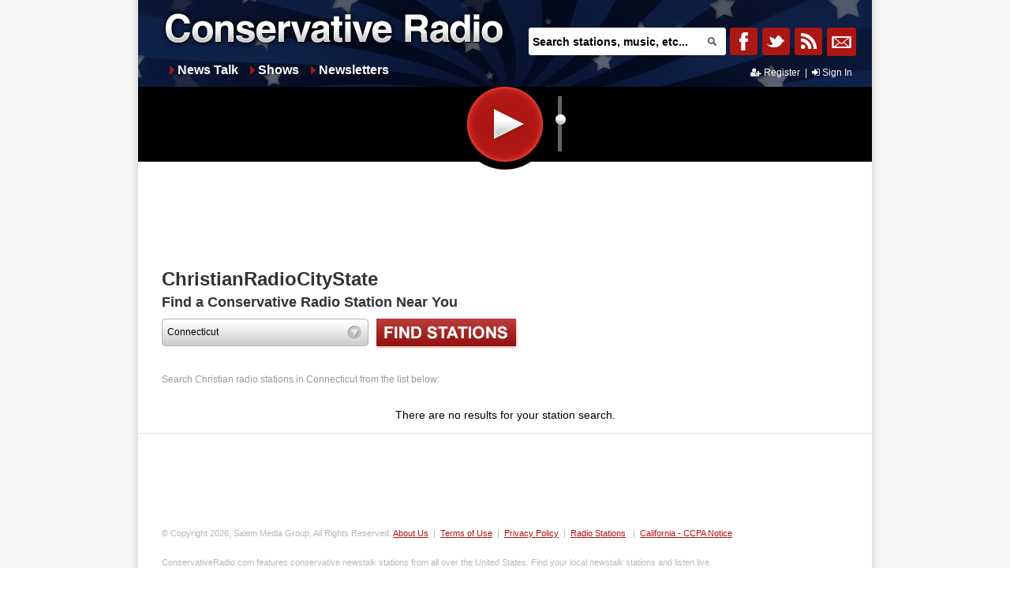

--- FILE ---
content_type: text/html; charset=utf-8
request_url: https://www.conservativeradio.com/stations/?state=CT
body_size: 8190
content:
<!DOCTYPE html>

<html xmlns="http://www.w3.org/1999/xhtml">
<head>
    <title>ConservativeRadio.com - Free Online Conservative Radio Stations</title>
    <!-- Enable IE9 Standards mode -->
    <meta http-equiv="Content-Type" content="text/html; charset=utf-8" />

    <link rel="icon" type="image/vnd.microsoft.icon" href="https://www.conservativeradio.com/resource/theme/conservative/favicon.ico" />
    <meta name="description" content="Your internet source for Conservative radio stations online - listen to free news talk radio streaming." />
    <meta name="keywords" content="Free Conservative radio, Online Conservative radio, News Talk Stations, Internet, Listen, Religious, Media, Web, Broadcasts, talk radio, fm, am, ConservativeRadio.com" />
    <meta property="fb:app_id" content="132126453629934" />
<meta property="og:title" content="ConservativeRadio.com - Free Online Conservative Radio Stations" />
<meta property="og:description" content="Your internet source for Conservative radio stations online - listen to free news talk radio streaming." />
<meta property="og:type" content="website"/>
<meta property="og:image" content="http://www.conservativeradio.com/resource/theme/conservative/logos/logo.jpg?v=10031538" />
<meta property="og:url" content="http://www.conservativeradio.com/" />

    <meta name="content-language" content="en-US" />
    <link href="//maxcdn.bootstrapcdn.com/font-awesome/4.4.0/css/font-awesome.min.css" rel="stylesheet" type="text/css" />
    <link href="/resource/theme/jqueryui/base/jquery.ui.all.css" rel="stylesheet" type="text/css" />
    <link href="/resource/theme/structure/structure.css?v=2397" rel="stylesheet" type="text/css" />
    <link href="/resource/theme/structure/dropzone.css" rel="stylesheet" type="text/css" />
    <link href="https://www.conservativeradio.com/resource/theme/conservative/style.css?v=10031538" rel="stylesheet" type="text/css" />
    
    

    
        <script id="combined" src="/resource/javascript/combined-ssl.js?r=10031538"></script>

        <!-- Add Adroll to Christian Radio -->
        <script>
            adroll_adv_id = "HG3MP5SAJVFP3H53QNKQ7F";
            adroll_pix_id = "QRUYRAKLGNEAZFJ2PKBMWX";
            (function () {
                var oldonload = window.onload;
                window.onload = function () {
                    __adroll_loaded = true;
                    var scr = document.createElement("script");
                    var host = (("https:" == document.location.protocol) ? "https://s.adroll.com" : "http://a.adroll.com");
                    scr.setAttribute('async', 'true');
                    scr.type = "text/javascript";
                    scr.src = host + "/j/roundtrip.js";
                    ((document.getElementsByTagName('head') || [null])[0] ||
                        document.getElementsByTagName('script')[0].parentNode).appendChild(scr);
                    if (oldonload) { oldonload() }
                };
            }());
        </script>

    <script>
        $(function () {

            var timezone_cookie = "timezoneoffset";

            if (!$.cookie(timezone_cookie)) { // if the timezone cookie not exists create one.

                // check if the browser supports cookie
                var test_cookie = 'test cookie';
                $.cookie(test_cookie, true);

                if ($.cookie(test_cookie)) { // browser supports cookie

                    // delete the test cookie.
                    $.cookie(test_cookie, null);

                    // create a new cookie
                    $.cookie(timezone_cookie, new Date().getTimezoneOffset());
                }
            }
            else { // if the current timezone and the one stored in cookie are different then
                // store the new timezone in the cookie and refresh the page.

                var storedOffset = parseInt($.cookie(timezone_cookie));
                var currentOffset = new Date().getTimezoneOffset();

                if (storedOffset !== currentOffset) { // user may have changed the timezone
                    $.cookie(timezone_cookie, new Date().getTimezoneOffset());
                }
            }
        });
    </script>
</head>
<body>
    <script type='text/javascript'>var allpass_containerRequests = [], allpass_publicationId = null, allpass_parentPublicationId = null;</script>
<script type='text/javascript' src='https://allpass.salemwebnetwork.com/newsletters/init?language='></script>


        <div id="fb-root"></div>

    <div class="wrapperContent">
        
        <div class="wrapperleft">
            <div class="header ">
                

<div class="headerMiddle">
    
    <a class="ajaxLink logo" href="/">&nbsp;</a>

    
    <div class="headerSearchBar">
<form action="" id="searchForm" method="post">        <span class="textbox">
            <input type="text" class="defaultText" id="q" name="q" value="Search stations, music, etc..." onkeydown="javascript: return keyPress(event)"/>
            <a class="search-button" href="#" title="Search"></a>
        </span>
</form></div>

<script>

    function keyPress(e) {

        var charCode = (e.which) ? e.which : event.keyCode
        if (charCode == 13) {
            e.preventDefault();

            push = true;            

            var currentForm = $("#searchForm");
            
            var href = SiteSettings.SiteRoot + "search/?q=" + $("#q").val();

            var backUrl = window.location.href;

            if (backUrl != href && href != "" && $("#q").val() != undefined) {

                History.pushState(backUrl, SiteSettings.SiteName, href);
            }
        }

        return true;
    }
</script>

    
    <div class="socialIcons" style="margin-top:29px;">
        <ul class="headerLinklist">
                <li>
                    <a href="#" class="facebooklinkHeader" title="Share to Facebook"
                       onclick="window.open('http://www.facebook.com/conservativeradio');return false;">&nbsp;</a>
                </li>
                <li>
                    <a href="#" class="twitterlinkHeader" title="Share to Twitter"
                       onclick="window.open('http://twitter.com/townhallcom');return false;">&nbsp;</a>
                </li>
            <li>
                <a class="rsslinkHeader" title="RSS This Page" href="https://www.conservativeradio.com/rss/" target="_blank">&nbsp;</a>
            </li>

                <li>
                    <a class="ajaxLink nllinkHeader" title="Newsletters" href="https://www.conservativeradio.com/newsletters/">&nbsp;</a>
                </li>
        </ul>
    </div>
</div>



    <div class="headermenu">
        <ul class="categoryLinks">

                <li class="child item1">
                    
                    <a class="ajaxLink" href="/news-talk/">News Talk</a>
                </li>
                <li class="child item2">
                    
                    <a class="ajaxLink" href="/podcasts/">Shows</a>
                </li>
                <li class="child item3">
                    
                    <a class="ajaxLink" href="/newsletters/">Newsletters</a>
                </li>
        </ul>
    </div>



<div class="accountHeader">
    


    <a class="apSignUpBtn" href="javascript:void(0)" data-app="cons-radio">
        <i class="fa fa-user-plus"></i>&nbsp;Register
    </a>
    <span>&nbsp;|&nbsp;</span>
    <a class="apSignInBtn" href="javascript:void(0)" data-app="cons-radio">
        <i class="fa fa-sign-in"></i>&nbsp;Sign In
    </a>

</div>

<div class="listening" id="Listening" >
    <div class="listeningDisplay" style="display:none;">    
<a class="ajaxLink stationLink" href="/news-talk/wtoh.html">
    <img src="https://media.swncdn.com/conservativeradio/resource/theme/conservative/logos/wtoh.png" alt="98.9 FM WTOH" id="LogoImage" />
</a>
<div class="youListening" ></div>
<a class="ajaxLink stationLink" href="/news-talk/wtoh.html">
    <div class="info">
        <span id="FormattedName">WTOH 98.9 FM</span>
             <span id="Description">Columbus, OH - The Answer</span>
        
    </div>
</a>
    </div>
</div>
<div id="playerControl" class="PlayerControls">

    <input id="playerRadioUrl" type="hidden" value="" />

    <input id="playStop" type="button" value="" class="playButton " onclick='playStop()'  />

    <div class="vol">
        <span class="tooltip"></span>
        <!-- Tooltip -->
        <div id="slider"></div>
        <!-- the Slider -->
        <span class="volume"></span>
        <!-- Volume -->
    </div>
    <div id="playerControlContent" class="playerControlContent">
        <div id="playerContainer">
            <audio id="crPlayer" controls>
                <source src="https://playerservices.streamtheworld.com/api/livestream-redirect/WTOHFM.mp3?dist=ConservativeRadio" type="audio/ogg">
                Your browser does not support the audio tag.
            </audio>
        </div>
    </div>
</div>

<div class="nowPlaying" id="NowPlaying" style="display: none;">
    <input id="nowPlayingFirstTime" name="nowPlayingFirstTime" type="hidden" value="true" />
    <iframe frameborder="0" src="/receiver.html" border="0" style="width: 390px; max-height:110px; border: 0 solid transparent; padding: 0;" id="listenerFrame" allowtransparency="true"></iframe>
</div>

<script>
    var playTracked = false; // Note: there is currently no way to remove an event, so have to use a bool var to track when it has fired and prevent refire.
    var stationId = "91";
    var MinistryTitle = "";
    var PodcastTitle = "";

    $(document).ready(function () {

        var url = "https://playerservices.streamtheworld.com/api/livestream-redirect/WTOHFM.mp3?dist=ConservativeRadio";
        var type = "audio/ogg";
        if ($("#playerRadioUrl").val() != url) {
            Salem.ChristianRadio.Com.Site.Player.MediaPlayer.OnLoad(url, type); //filePathAndName

            $("#playerRadioUrl").val(url);
        }

        var ip = Salem.ChristianRadio.Com.SiteActions.getCookie("clientIP");
        if (ip != null && ip != "" && ip != undefined) {
            $(".listeningDisplay").show();
        }
    });    

    function loadNowPlaying() {
        //create popup window
        var domain = SiteSettings.SiteRoot;
        var iframe = document.getElementById('listenerFrame').contentWindow;

        //post messager
        var pm = new PostMessager(iframe, {
            onSend: function (message, dest) {
                //console.log('sending "', message, '" to ', dest);
            }
        });

        var staId = stationId.split(';')[0];

        if (staId > 0)
            pm.send(staId + ";1", domain);
        else if(staId == 0)
            pm.send(staId + ";1;" + MinistryTitle + ';' + window.location.href, domain);
        else if (staId < 0)
            pm.send(staId + ";1;" + PodcastTitle + ';' + window.location.href, domain);
    };

    function play() {

        Salem.ChristianRadio.Com.Site.Player.MediaPlayer.Play(91);
    };


    function playStop() {
        var staId = stationId.split(';')[0];
        $("#SongTitle").html("");
        $("#SongArtist").html("");

        if ($('#playStop').hasClass('playButton')) {
            Salem.ChristianRadio.Com.Site.Player.MediaPlayer.Play(staId);
            stationId = staId + ";1";
            $(".youListening").css('visibility', 'visible');
            if ($('#nowPlayingFirstTime').val() == 'true') {
                $(".nowPlaying").show();
                $('#nowPlayingFirstTime').val('false');
            }
            else {
                $(".nowPlaying").hide();
            }

        }
        else {
            Salem.ChristianRadio.Com.Site.Player.MediaPlayer.Stop();
            $('#nowPlayingFirstTime').val('true');
            //stationId = staId + ";0";
            $(".youListening").css('visibility', 'hidden');
            $(".nowPlaying").hide();
        }
    }

    $(function () {

        //Store frequently elements in variables
        var slider = $('#slider'),
            tooltip = $('.tooltip');

        //Hide the Tooltip at first
        tooltip.hide();

        //Call the Slider
        slider.slider({
            orientation: "vertical",
            range: "min",
            min: 0,
            max: 100,
            value: 60,

            start: function (event, ui) {
                tooltip.fadeIn('fast');
            },

            //Slider Event
            slide: function (event, ui) { //When the slider is sliding

                var value = slider.slider('value'),
                    volume = $('.volume');
                Salem.ChristianRadio.Com.Site.Player.MediaPlayer.SetVolume(value);

                tooltip.css('bottom', value).text(ui.value);  //Adjust the tooltip accordingly

                if (value <= 5) {
                    volume.css('background-position', '0 0');
                }
                else if (value <= 25) {
                    volume.css('background-position', '0 -25px');
                }
                else if (value <= 75) {
                    volume.css('background-position', '0 -50px');
                }
                else {
                    volume.css('background-position', '0 -75px');
                };
            },

            stop: function (event, ui) {
                tooltip.fadeOut('fast');
            },
        });

    });
</script>
            </div>

            
            <div class="advertisementLarge">
                <div id="header_728x90-1"></div>
            </div>
            

            <div class="content">
                <div class="wrappercontent" id="wrappercontent">
                    <script>
                        if (window.history && window.history.pushState) {
                            var href = window.location.href;
                            var backUrl = href;
                            window.history.pushState(backUrl, SiteSettings.SiteName, href);
                        } else {
                            $.address.value(window.location);
                        }
                    </script>

                    <div class="bodycontent">
                        


<div class="columncontent">
    <div class="leftcolumn">
                    <h1>ChristianRadioCityState</h1>

        <h2 class="wasAnH1">Find a Conservative Radio Station Near You</h2>
        
         <div class="state">
    
    <div>
        <select class="selectstate">
            <option value="">Choose your state</option>
                <option value="AL">Alabama</option>            
                <option value="AK">Alaska</option>            
                <option value="AZ">Arizona</option>            
                <option value="AR">Arkansas</option>            
                <option value="CA">California</option>            
                <option value="CO">Colorado</option>            
                <option value="CT">Connecticut</option>            
                <option value="DE">Delaware</option>            
                <option value="DC">District of Columbia</option>            
                <option value="FL">Florida</option>            
                <option value="GA">Georgia</option>            
                <option value="HI">Hawaii</option>            
                <option value="ID">Idaho</option>            
                <option value="IL">Illinois</option>            
                <option value="IN">Indiana</option>            
                <option value="IA">Iowa</option>            
                <option value="KS">Kansas</option>            
                <option value="KY">Kentucky</option>            
                <option value="LA">Louisiana</option>            
                <option value="ME">Maine</option>            
                <option value="MD">Maryland</option>            
                <option value="MA">Massachusetts</option>            
                <option value="MI">Michigan</option>            
                <option value="MN">Minnesota</option>            
                <option value="MS">Mississippi</option>            
                <option value="MO">Missouri</option>            
                <option value="MT">Montana</option>            
                <option value="NE">Nebraska</option>            
                <option value="NV">Nevada</option>            
                <option value="NH">New Hampshire</option>            
                <option value="NJ">New Jersey</option>            
                <option value="NM">New Mexico</option>            
                <option value="NY">New York</option>            
                <option value="NC">North Carolina</option>            
                <option value="ND">North Dakota</option>            
                <option value="OH">Ohio</option>            
                <option value="OK">Oklahoma</option>            
                <option value="OR">Oregon</option>            
                <option value="PA">Pennsylvania</option>            
                <option value="RI">Rhode Island</option>            
                <option value="SC">South Carolina</option>            
                <option value="SD">South Dakota</option>            
                <option value="TN">Tennessee</option>            
                <option value="TX">Texas</option>            
                <option value="UT">Utah</option>            
                <option value="VT">Vermont</option>            
                <option value="VA">Virginia</option>            
                <option value="WA">Washington</option>            
                <option value="WV">West Virginia</option>            
                <option value="WI">Wisconsin</option>            
                <option value="WY">Wyoming</option>            
        </select>
    </div>
        <a href="#" class="find">&nbsp;</a>

    
</div>

     </div>

    <div class="rightcolumn">

        
        

<br/>

    </div>
</div>

<div class="mainbody">

<div class="state-alphabetical">
    
    <div>
        <p>Search Christian radio stations in Connecticut from the list below:</p>
        <ul>
        </ul>
    </div>
</div>



    <div class="stationlistdiv"> 
        <div id="stationGrid">
                <div class="noresults">
        There are no results for your station search.
    </div>

<script>
    $(document).ready(function () {        
        $('#partial').remove();
        $.getScript('/resource/javascript/partialloadingwithhistory.js?r=10031538');    
        
        var firstRowCells = $("#stationGrid table tr th");

        var PagingRowCells = $("#stationGrid table tfoot tr td");

        $.each(firstRowCells, function (index, value) {
            $(firstRowCells[index]).children().addClass("ajaxLink");
        });

        $.each(PagingRowCells, function (index, value) {
            $(PagingRowCells[index]).children().addClass("ajaxLink");
        });

    });
</script>
	    </div>                            
    </div>    

</div>

<script>
    $(document).ready(function () {
        $('html, body').animate({
            scrollTop: '0px'
        },
                10);

        $('#partial').remove();
        $.getScript('/resource/javascript/partialloadingwithhistory.js?r=10031538');
        $.getScript('/resource/javascript/Salem.ChristianRadio.Com.States.js?r=10031538');        
    });
</script>

                    </div>
                </div>
                <div class="loadingContent">
                    <div class="loadingDivImage"></div>
                </div>
            </div><!-- /content -->
            <div class="footer">
                
<div class="advertisementLarge">
    <div id="footer_728x90-1"></div>
</div>


<div class="copyright">
    © Copyright 2026, Salem Media Group, All Rights Reserved.

    <a href="/about-us.html" class="ajaxLink">About Us</a>&nbsp;&nbsp;|&nbsp;
    <a href="http://www.salemwebnetwork.com/our-brands/terms-of-use/" target="_blank">Terms of Use</a>&nbsp;&nbsp;|&nbsp;
    <a href="https://salemmedia.com/salem-web-network-privacy-policy/" target="_blank">Privacy Policy</a>&nbsp;&nbsp;|&nbsp;

    <a class="ajaxLink" href="/stations/">Radio Stations</a>   &nbsp;&nbsp;|&nbsp;
    
    <a rel="nofollow" href="https://salemmedia.com/salem-web-network-ccpa-privacy-notice-for-california-residents/" target="_blank">California - CCPA Notice</a>
</div>

<div id="us-nat-optout" data-google-interstitial="false"></div>

<div class="about">

    ConservativeRadio.com features conservative newstalk stations from all over the United States. Find your local newstalk stations and listen live.
</div>

<script>
    function controlFooterNotes(v) {
        if (v == 1) {
            $("#footer_MobileApp").show(400);
        }
        else {
            $("#footer_MobileApp").hide(400);
        }
    }

    //eraseCookie('showiphoneapp');
    //Used to disable the scrolling to the tab options control in the specific page
    isGeneralDefaultPage = true;
    var cookie = $.cookie('showMobileAppBanner');
    if (cookie != null && cookie == 'false') {
        $('#footer_MobileApp').hide();
    } else {
        $('#footer_MobileApp').show();
    }
    function CloseIphoneApp() {
        $.cookie('showMobileAppBanner', false, { expires: 365 });
        controlFooterNotes(0);
    }
    function eraseCookie(name) {
        $.cookie(name, "", { expires: -1 });
    }

</script>
            </div><!-- /footer -->
        </div><!-- /wrapperleft -->
    </div><!-- /wrapperContent -->

        <!-- Google Analytics -->
        <!-- Global site tag (gtag.js) - Google Analytics -->
        <script async src="https://www.googletagmanager.com/gtag/js?id=UA-10062409-50"></script>
        <script>
            window.dataLayer = window.dataLayer || [];
            function gtag() { dataLayer.push(arguments); }
            gtag('js', new Date());

            gtag('config', 'UA-10062409-50');
            gtag('config', 'AW-11021558786'); // Salem Surround
        </script>

        <script type="text/javascript">
            !(function(M,_name){M[_name]=M[_name]||function h(){(h.q=h.q||[]).push(arguments)},M[_name].v=M[_name].v||2,M[_name].s="3";})(window,decodeURI(decodeURI('%25%361%256%34m%69ra%6c')));!(function(M,h,Z,R){Z=M.createElement(h),M=M.getElementsByTagName(h)[0],Z.async=1,Z.src="https://tracecontent.com/j/o497pzq3zvznzi48a.v1.js",(R=0)&&R(Z),M.parentNode.insertBefore(Z,M)})(document,"script");;
!(function(M,h,Z,R,o){function a(R,o){try{a=M.localStorage,(R=JSON.parse(a[decodeURI(decodeURI('%67%65%74I%74e%25%36d'))](Z)).lgk||[])&&(o=M[h].pubads())&&R.forEach((function(M){M&&M[0]&&o.setTargeting(M[0],M[1]||"")}))}catch(b){}var a}try{(o=M[h]=M[h]||{}).cmd=o.cmd||[],typeof o.pubads===R?a():typeof o.cmd.unshift===R?o.cmd.unshift(a):o.cmd.push(a)}catch(b){}})(window,decodeURI(decodeURI('%67%6fo%67%25%36%63%65%257%34a%67')),"_a"+decodeURI(decodeURI("QS%253%30%253%31%2551%25%36b%51%253%34O%255%35%55%2579R%2554%255%61E%255%32%45%25%35%39%78%51%25%35%34%42%25%343%25%35%31%256%61%413%4d%7a%25%34d2%52%25%35%35%55%74%254%64z%25%341")),"function");;
;;;!(function(M,h,Z,R,o,a,b,v,S,y,Y){function q(){for(var M=[],h=arguments.length,Z=0;Z<h;Z++)M.push(arguments[Z]);var R,o=M[1],a=typeof o===b,v=M[2],q={gppVersion:"1.1",cmpStatus:"stub",cmpDisplayStatus:"hidden",signalStatus:"not ready",supportedAPIs:["7:usnat"].reduce((function(M,h){return h&&M.push(h),M}),[]),cmpId:9,sectionList:[],applicableSections:[0],gppString:"",parsedSections:{}};function A(M){a&&o(M,!0)}switch(M[0]){case"ping":return A(q);case"queue":return S;case"events":return y;case"addEventListener":return a&&(R=++Y,y.push({id:R,callback:o,parameter:v})),A({eventName:"listenerRegistered",listenerId:R,data:!0,pingData:q});case"removeEventListener":for(R=!1,Z=0;Z<y.length;Z++)if(y[Z].id===v){y.splice(Z,1),R=!0;break}return A(R);case"hasSection":case"getSection":case"getField":return A(null);default:return void S.push(M)}}q.v=2,typeof h[Z]!==b&&(h[Z]=h[Z]||q,h[v]&&h[v]("message",(function(M,R){var b="string"==typeof M.data;(R=b?((function(M){try{return JSON.parse(M)}catch(h){}})(M.data)||{})[o]:(M.data||{})[o])&&h[Z](R.command,(function(h,Z){var o={__gppReturn:{returnValue:h,success:Z,callId:R.callId}};M.source.postMessage(b?JSON.stringify(o):o,"*")}),a in R?R[a]:null,R.version||1)}),!1),(function A(){if(!h.frames[R]){var Z=M.body;if(Z){var o=M.createElement("iframe");o.style.display="none",o.name=R,Z.appendChild(o)}else h.setTimeout(A,5)}})())})(document,window,"__gpp","__gppLocator","__gppCall","parameter","function","addEventListener",[],[],0);
        </script>

    <script async src="https://securepubads.g.doubleclick.net/tag/js/gpt.js"></script>
    <script async src="https://media.swncdn.com/js/prebid/script.js"></script>
    <script async src="https://media.swncdn.com/salemads/conservativeradio/advscript.js?v=3"></script>


    <script>!function (d, s, id) { var js, fjs = d.getElementsByTagName(s)[0]; if (!d.getElementById(id)) { js = d.createElement(s); js.id = id; js.src = "https://platform.twitter.com/widgets.js"; fjs.parentNode.insertBefore(js, fjs); } }(document, "script", "twitter-wjs");</script>

    <!--Add DFP retargeting pixel code -->
    <script>
        var axel = Math.random() + '';
        var a = axel * 10000000000000;
        document.write('<img src="//pubads.g.doubleclick.net/activity;dc_iu=/6177/DFPAudiencePixel;site=conservativeradio;ord=' + a + '?" width=1 height=1 border=0/>');
    </script>
    <noscript>
        <img src="//pubads.g.doubleclick.net/activity;dc_iu=/6177/DFPAudiencePixel;site=conservativeradio;ord=1?" width=1 height=1 border=0 />
    </noscript>
    <!-- End DFP retargeting pixel code -->
    <!-- Global site tag (gtag.js) - Google AdWords: 980056521 -->
    <script async src="https://www.googletagmanager.com/gtag/js?id=AW-980056521"></script>
    <script>
        window.dataLayer = window.dataLayer || [];
        function gtag() { dataLayer.push(arguments); }
        gtag('js', new Date());

        gtag('config', 'AW-980056521');
    </script>
    <!-- Event snippet for ChristianRadio Email Subscriptions conversion page -->
    <script>
        gtag('event', 'conversion', {
            'send_to': 'AW-980056521/qLIfCMebjAcQyfOp0wM',
            'value': 1.0,
            'currency': 'USD'
        });
    </script>


        <!--START Lightbox Javascript-->
        <script defer src="https://www.lightboxcdn.com/vendor/25c7e08d-fc3e-415c-96fa-0f2f167b208c/lightbox_speed.js"></script>        
        <!--END Lightbox Javascript-->

        <!-- Bing UET Tag -->
        <!-- End Bing UET Tag -->

        <script src="https://www.salemallpass.com/scripts/init.js"></script>
    <!-- POWERED BY SALEM WEB NETWORK -->
    <!-- LiveConnectTag for advertisers -->
    <script defer src="//b-code.liadm.com/a-06v9.min.js" charset="utf-8"></script>


<script defer src="https://static.cloudflareinsights.com/beacon.min.js/vcd15cbe7772f49c399c6a5babf22c1241717689176015" integrity="sha512-ZpsOmlRQV6y907TI0dKBHq9Md29nnaEIPlkf84rnaERnq6zvWvPUqr2ft8M1aS28oN72PdrCzSjY4U6VaAw1EQ==" data-cf-beacon='{"version":"2024.11.0","token":"6f94fbeb197241ed908b582d7b79926f","r":1,"server_timing":{"name":{"cfCacheStatus":true,"cfEdge":true,"cfExtPri":true,"cfL4":true,"cfOrigin":true,"cfSpeedBrain":true},"location_startswith":null}}' crossorigin="anonymous"></script>
</body>
</html>

--- FILE ---
content_type: text/html; charset=utf-8
request_url: https://www.conservativeradio.com/receiver.html
body_size: 1367
content:



<!DOCTYPE html>
<html xmlns="http://www.w3.org/1999/xhtml">
<!-- receiver.cshtml -->
<head>
    <style>
        body, div, dl, dt, dd, ul, ol, li, h1, h2, h3, h4, h5, h6, pre, code, form, fieldset, legend, input, button, textarea, p, blockquote, th, td
        {
            margin: 0;
            padding: 0;
        }

        table
        {
            border-collapse: collapse;
            border-spacing: 0;
        }

        fieldset, img
        {
            border: 0;
        }

        address, caption, cite, code, dfn, em, strong, th, var, optgroup
        {
            font-style: inherit;
            font-weight: inherit;
        }

        del, ins
        {
            text-decoration: none;
        }

        li
        {
            list-style: none;
        }

        caption, th
        {
            text-align: left;
        }

        h1, h2, h3, h4, h5, h6
        {
            font-size: 100%;
            font-weight: normal;
        }

        q:before, q:after
        {
            content: '';
        }

        abbr, acronym
        {
            border: 0;
            font-variant: normal;
        }

        sup
        {
            vertical-align: baseline;
        }

        sub
        {
            vertical-align: baseline;
        }

        legend
        {
            color: #000;
        }

        input, button, textarea, select, optgroup, option
        {
            font-family: inherit;
            font-size: inherit;
            font-style: inherit;
            font-weight: inherit;
        }

        input, button, textarea, select
        {
            font-size: 100%;
        }


        #message
        {
            float: left;
            display: block;
            font-family: Arial;
            font-size: 14px;
            margin: 26px 0 0 20px;
        }

            #message img
            {
                height: 65px;
                width: 65px;
                float: left;
                display: none;
            }

            #message .info
            {
                float: left;
                color: #fff;
                width: 345px;
                margin: 10px 0 0 10px;
            }

                #message .info h2
                {
                    font-size: 20px;
                    font-weight: bold;
                }

                #message .info span
                {
                    color: #999999;
                }

            #message .nowListening {
                background: url(https://media.swncdn.com/ChristianRadio/Site/Theme/Default/Icons/Orange_NowPlaying.gif) no-repeat;
                display: block;
                width: 94px;
                height: 19px;
                margin: -14px 10px;
            }
    </style>
    
    
    
    
    


        <script id="combined" src="/resource/javascript/combined-ssl.js?r=10031538"></script>

    <script>
        $(document).ready(function () {
            //post messager
            var pm = new PostMessager(window, {
                allowReceive: true,
                validReceiveURIs: [],
                onReceive: function (message, source, origin) {
                    var substr = message.split(';');
               
                    var stationId = substr[0];                    
                    var play = substr[1];

                    if (play == 1) {

                        if (stationId > 0) {
                            var url = SiteSettings.SiteRoot + "nowplaying/" + stationId + "/";
                            
                            $.get(url, null, function(result, status) {
                                if (status == "success") {
                                    //if ($("#SongTitle").html() != result.SongTitle) {
                                    $("#message").fadeOut().queue(function(n) {
                                        $("#SongTitle").html("");
                                        $("#SongArtist").html("");
                                        $("#SongTitle").html(result.SongTitle);
                                        $("#SongArtist").html(result.SongArtist);
                                        $(".nowListening").show();
                                        $(this).fadeIn();
                                        n();
                                    });
                                    //}
                                }
                            }, null);
                        }
                        else {
                            $("#SongTitle").html(substr[2]);
                            $("#SongArtist").html("");
                            $(".nowListening").show();
                        }
                        //this.reply('Got it!', source, origin);
                    }
                    else {
                        $("#SongTitle").html("");
                        $("#SongArtist").html("");
                        $(".nowListening").hide();
                    }
                }
            });
        });
    </script>
</head>
<body style="background: transparent;">
    <div id="message">
        <div class="nowListening"></div>
        <div class="info">
            <h2 id="SongTitle"></h2>
            <span id="SongArtist"></span>
        </div>
    </div>
<script defer src="https://static.cloudflareinsights.com/beacon.min.js/vcd15cbe7772f49c399c6a5babf22c1241717689176015" integrity="sha512-ZpsOmlRQV6y907TI0dKBHq9Md29nnaEIPlkf84rnaERnq6zvWvPUqr2ft8M1aS28oN72PdrCzSjY4U6VaAw1EQ==" data-cf-beacon='{"version":"2024.11.0","token":"6f94fbeb197241ed908b582d7b79926f","r":1,"server_timing":{"name":{"cfCacheStatus":true,"cfEdge":true,"cfExtPri":true,"cfL4":true,"cfOrigin":true,"cfSpeedBrain":true},"location_startswith":null}}' crossorigin="anonymous"></script>
</body>
</html>


--- FILE ---
content_type: text/css
request_url: https://www.conservativeradio.com/resource/theme/conservative/style.css?v=10031538
body_size: 914
content:
a {
    color: #AC1613;
}

    a:link, a:visited, a:active {        
        color: #AC1613;
    }

    a.LinkButton, a.button, a.LinkButton:hover, a.button:hover {
        background: transparent url(../conservative/buttons/red-button-right.png) no-repeat right;
    }
        a.LinkButton span, a.button span, a.LinkButton:hover span, a.button:hover span {
            background: url(../conservative/buttons/red-button-left.png) no-repeat;
        }

.headerMiddle
{
    background: #ffffff url(../conservative/backgrounds/cr_headerbackground.png) no-repeat;    
}
    .headerMiddle a.logo
    {
        background: url(../conservative/logos/cr_logo.png) no-repeat right;
        width: 440px;
    }

    .headerMiddle .socialIcons ul.headerLinklist li a.facebooklinkHeader {
        background: url(../conservative/icons/social_facebook.png) no-repeat;        
    }

    .headerMiddle .socialIcons ul.headerLinklist li a.twitterlinkHeader {
        background: url(../conservative/icons/social_twitter.png) no-repeat;        
    }

    .headerMiddle .socialIcons ul.headerLinklist li a.rsslinkHeader {
        background: url(../conservative/icons/social_rss.png) no-repeat;
    }

    .headerMiddle .socialIcons ul.headerLinklist li a.nllinkHeader {
        background: url(../conservative/icons/social_newsletter.png) no-repeat;
    }

.header .headermenu {
    top: 80px;
}
    .header .headermenu ul.categoryLinks li.child a
    {
        background: url(../conservative/icons/red-arrow.gif) no-repeat left;
    }

.ministryHeader .information .listenLive
{
    background: transparent url(../conservative/buttons/button_listennow.png) no-repeat;
}

.PlayerControls
{
    margin-top:0;
    margin-left:7px;
}

.playButton
{
    background: url(../conservative/buttons/button_play.png) no-repeat;
}

.stopButton {
    background: url(../conservative/buttons/button_stop.png) no-repeat;    
}

.musicupdates
{
    background: url(../conservative/backgrounds/button_getmusicupdates.png) no-repeat;
}

.newsletter a.NewsletterSignUpButton
{
    background: url(../conservative/buttons/button_subscribered.png) no-repeat right;
}

.stationHeader .onairnow .listenLive
{
    background: transparent url(../conservative/buttons/button_listenlive.png) no-repeat;
}

.stations .colLeft div.information .listen, 
.ministries .colLeft div.information .listen
{
    background: transparent url(../conservative/buttons/button_listen.png) no-repeat;
}

.state a
{
    background: transparent url(../conservative/buttons/button_findstations.png) no-repeat;
}

.stations .colLeft div.information .title
{
    color: #AC1613;
}

.featuredAll.featuredAll
{
    color:#001346;
}

.accountHeader a, .accountHeader a:hover, .accountHeader span
{
    color:#fff;
}

.right {
    margin-top:32px;
}

/*Podcast*/
/**/
.podcasts {
    border-bottom: 1px solid #E6E6E6;
    float: left;
    clear: left;
    padding: 10px 0 10px 30px;
    width: 900px;
}

    .podcasts .colLeft {
        width: 340px;
        float: left;
        margin-right: 10px;
    }

        .podcasts .colLeft div.image {
            float: left;
            overflow: hidden;
            margin-right: 5px;
        }

            .podcasts .colLeft div.image .img {
                width: 70px;
                height: 70px;
                padding: 5px;
            }

        .podcasts .colLeft div.information {
            float: left;
            margin-left: 5px;
            margin-top: 10px;
            width: 250px;
        }

            .podcasts .colLeft div.information .title {
                font-size: 16px;
                font-weight: bolder;
                margin-bottom: 3px;
            }

            .podcasts .colLeft div.information .description {
                color: #999999;
            }

            .podcasts .colLeft div.information h2 {
                margin-top: 3px;
            }

            .podcasts .colLeft div.information .listen {
                background: transparent url(../conservative/buttons/button_listen.png) no-repeat;
                float: left;
                width: 86px;
                height: 26px;
                clear: left;
            }

            .podcasts .colLeft div.information .listenSpanish {
                background: transparent url(../Default/buttons/button_escucha_small.png) no-repeat;
                float: left;
                width: 86px;
                height: 26px;
                clear: left;
            }

    .podcasts .colRight {
        width: 500px;
        float: left;
        margin-top: 30px;
    }

        .podcasts .colRight .title {
            font-weight: bold;
            color: #333333;
            text-transform: uppercase;
        }

        .podcasts .colRight .information {
            color: #000;
        }
    
    .allPodcasts {
        overflow: hidden;
        border-top: 1px solid #E6E6E6;
    }

        .allPodcasts .featuredAll {
            padding: 10px 0 10px 30px;
            display: block;
            border-bottom: 1px solid #E6E6E6;
            width: 100%;
        }

.podcastHeader {
    width: 750px;
    border-right: 1px solid #E6E6E6;
    margin-left: 30px;
    float: left;
}

        .podcastHeader .podcast-image {
        overflow: hidden;
        width: 170px;
        height: 130px;
        float: left;
        margin-right: 30px;
    }

    .podcastHeader .information {
        margin-left: 20px;
        width: 520px;
        overflow: hidden;
    }

        .podcastHeader .information .title {
            font-size: 28px;
            float: left;
            clear: left;
            font-weight: bold;
            color: #333333;
        }

        .podcastHeader .information .description {
            font-size: 170%;
            color: #999999;
            float: left;
            clear: left;
            margin-bottom: 15px;
        }

        .podcastHeader .buttons-section .listenLive {
            background: transparent url(../Default/buttons/button_listennow.png) no-repeat;
            float: left;
            width: 250px;
            height: 55px;
            clear: left;
            float: left;
            border: none;
            cursor: pointer;
        }
/*
.podcastImg {
    width: 170px;
    height: 130px;
}*/
/*End podcast*/

--- FILE ---
content_type: application/javascript
request_url: https://api.lightboxcdn.com/z9gd/40979/www.conservativeradio.com/jsonp/z?cb=1768855765415&dre=l&callback=jQuery112405915271231642159_1768855765374&_=1768855765375
body_size: 927
content:
jQuery112405915271231642159_1768855765374({"success":true,"dre":"l","response":"[base64].[base64]"});

--- FILE ---
content_type: application/javascript; charset=utf-8
request_url: https://fundingchoicesmessages.google.com/f/AGSKWxVW-pkp8TVGGJ603yyZt7dgFl7ofq9buquowG6Ir1-wvIA7aPJgUw24ZLKLuMWhxMaSwjRuv3zxMdOmcOfEA45YlgCReGnM9FcCJv9sAxvemK6__oiJW0ZDBgsb01QupIZkuhTr9w==?fccs=W251bGwsbnVsbCxudWxsLG51bGwsbnVsbCxudWxsLFsxNzY4ODU1NzY2LDQxMjAwMDAwMF0sbnVsbCxudWxsLG51bGwsW251bGwsWzcsOSw2XSxudWxsLDIsbnVsbCwiZW4iLG51bGwsbnVsbCxudWxsLG51bGwsbnVsbCwxXSwiaHR0cHM6Ly93d3cuY29uc2VydmF0aXZlcmFkaW8uY29tL3N0YXRpb25zLyIsbnVsbCxbWzgsIk05bGt6VWFaRHNnIl0sWzksImVuLVVTIl0sWzE5LCIyIl0sWzE3LCJbMF0iXSxbMjQsIiJdLFsyOSwiZmFsc2UiXV1d
body_size: 215
content:
if (typeof __googlefc.fcKernelManager.run === 'function') {"use strict";this.default_ContributorServingResponseClientJs=this.default_ContributorServingResponseClientJs||{};(function(_){var window=this;
try{
var np=function(a){this.A=_.t(a)};_.u(np,_.J);var op=function(a){this.A=_.t(a)};_.u(op,_.J);op.prototype.getWhitelistStatus=function(){return _.F(this,2)};var pp=function(a){this.A=_.t(a)};_.u(pp,_.J);var qp=_.Zc(pp),rp=function(a,b,c){this.B=a;this.j=_.A(b,np,1);this.l=_.A(b,_.Nk,3);this.F=_.A(b,op,4);a=this.B.location.hostname;this.D=_.Dg(this.j,2)&&_.O(this.j,2)!==""?_.O(this.j,2):a;a=new _.Og(_.Ok(this.l));this.C=new _.bh(_.q.document,this.D,a);this.console=null;this.o=new _.jp(this.B,c,a)};
rp.prototype.run=function(){if(_.O(this.j,3)){var a=this.C,b=_.O(this.j,3),c=_.dh(a),d=new _.Ug;b=_.fg(d,1,b);c=_.C(c,1,b);_.hh(a,c)}else _.eh(this.C,"FCNEC");_.lp(this.o,_.A(this.l,_.Ae,1),this.l.getDefaultConsentRevocationText(),this.l.getDefaultConsentRevocationCloseText(),this.l.getDefaultConsentRevocationAttestationText(),this.D);_.mp(this.o,_.F(this.F,1),this.F.getWhitelistStatus());var e;a=(e=this.B.googlefc)==null?void 0:e.__executeManualDeployment;a!==void 0&&typeof a==="function"&&_.Qo(this.o.G,
"manualDeploymentApi")};var sp=function(){};sp.prototype.run=function(a,b,c){var d;return _.v(function(e){d=qp(b);(new rp(a,d,c)).run();return e.return({})})};_.Rk(7,new sp);
}catch(e){_._DumpException(e)}
}).call(this,this.default_ContributorServingResponseClientJs);
// Google Inc.

//# sourceURL=/_/mss/boq-content-ads-contributor/_/js/k=boq-content-ads-contributor.ContributorServingResponseClientJs.en_US.M9lkzUaZDsg.es5.O/d=1/exm=ad_blocking_detection_executable,kernel_loader,loader_js_executable,web_iab_tcf_v2_signal_executable/ed=1/rs=AJlcJMzanTQvnnVdXXtZinnKRQ21NfsPog/m=cookie_refresh_executable
__googlefc.fcKernelManager.run('\x5b\x5b\x5b7,\x22\x5b\x5bnull,\\\x22conservativeradio.com\\\x22,\\\x22AKsRol_5PB3yNHSfGzm4cMLtHEoL-J8zTAogOnF3aye5kErWJbJW9tUN4OLa2MIOsYTb5z8rRwbkZCoHBw6XvZDjuXJaoIAe7ieHS-gRQ2ZJjfoaR1FMrGd71dzSUBIpJIIFuKt5gUCJeov6W4MfFJ9SQlnhICrEXw\\\\u003d\\\\u003d\\\x22\x5d,null,\x5b\x5bnull,null,null,\\\x22https:\/\/fundingchoicesmessages.google.com\/f\/AGSKWxWYnjk2rTbLPQO_idZiK7UdFZik1nqeK5kIONXg39oD8u4OZbsXzQwrrI1bLuDqvO0YLounhb6dMKoYca1AhYZ0bgFk02lWK2DKGYRfcrGJL5U4RU-IQ0ecX3DkRAO-hyPxZ1exMg\\\\u003d\\\\u003d\\\x22\x5d,null,null,\x5bnull,null,null,\\\x22https:\/\/fundingchoicesmessages.google.com\/el\/AGSKWxXnw1CLFByHWjziUxiyw2mdw5kN9VQEyDFOsX-kYFSvJ_9RYpI3QwTXmfT6KVwQyzVGdphliKsiOipd-RFYVBSmXwoReFdqUoS49RbTIoWAhL6feq057Nxw5aXQ83DFPwclZcNMcA\\\\u003d\\\\u003d\\\x22\x5d,null,\x5bnull,\x5b7,9,6\x5d,null,2,null,\\\x22en\\\x22,null,null,null,null,null,1\x5d,null,\\\x22Privacy and cookie settings\\\x22,\\\x22Close\\\x22,null,null,null,\\\x22Managed by Google. Complies with IAB TCF. CMP ID: 300\\\x22\x5d,\x5b3,1\x5d\x5d\x22\x5d\x5d,\x5bnull,null,null,\x22https:\/\/fundingchoicesmessages.google.com\/f\/AGSKWxUbtN98fod7Lfa5UfNf0nWciyxUUlHWQeC39_rlhcrmggoS-0WcPl1DmSbf19mJj9oDkiTwows2vsTdunTnnHDvItlnfwG8V8eJIkxKl1EikIKvCzjcksgJmtrQYAA_n1YCXKD-Rw\\u003d\\u003d\x22\x5d\x5d');}

--- FILE ---
content_type: application/javascript; charset=utf-8
request_url: https://fundingchoicesmessages.google.com/f/AGSKWxXoTwoLilbKqNVFcX8Ro4koniSvDO4-70AbgMpnsckUmDT1SdXljhryHyrU6RzgIoAJGQXj3PqGIOQhgO3VjL_j2vEVdZe-hAknOiL9qNnQxu2rBttSfdnWgyPIJ6FrYdrWENxziFvwyitbbYTrRDYGmbBKCa8lPkYPuPVcOqzC0DZBrtZYFiKWbsFX/_/skyframeopenads_+adverts//ads/?page=.php/ads//adsoverlay_
body_size: -1290
content:
window['2f872e00-8839-41f4-9b86-4a194c7c95a0'] = true;